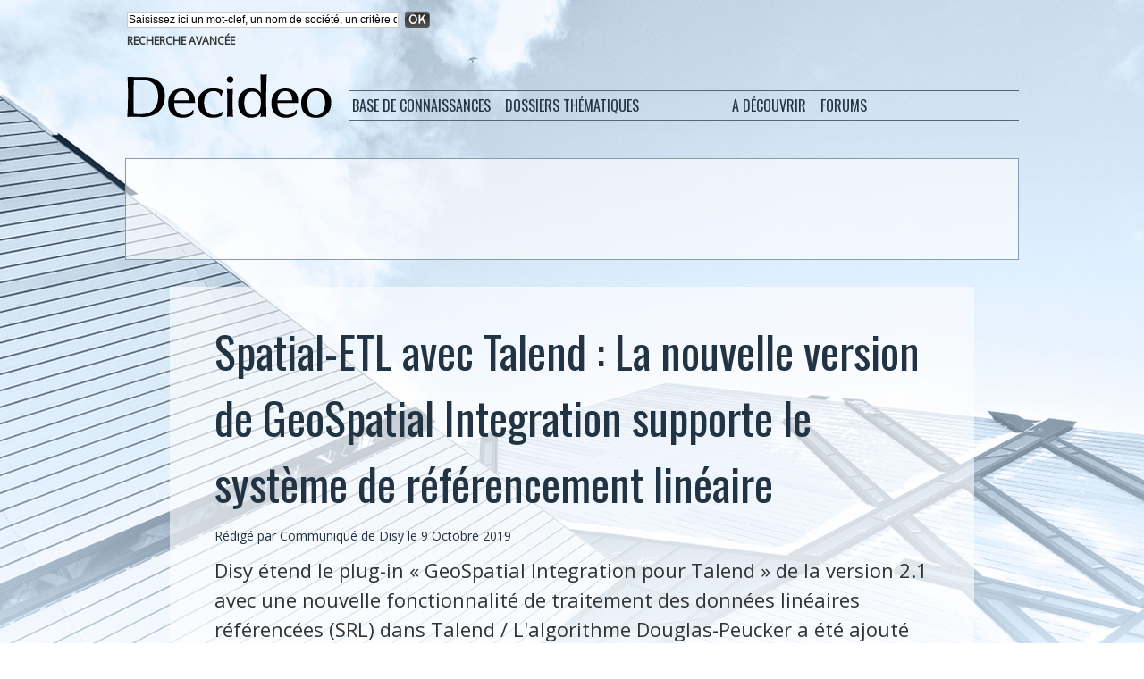

--- FILE ---
content_type: text/html; charset=UTF-8
request_url: https://www.decideo.fr/Spatial-ETL-avec-Talend-La-nouvelle-version-de-GeoSpatial-Integration-supporte-le-systeme-de-referencement-lineaire_a11368.html
body_size: 12536
content:
<!DOCTYPE html PUBLIC "-//W3C//DTD XHTML 1.0 Strict//EN" "http://www.w3.org/TR/xhtml1/DTD/xhtml1-strict.dtd">
<html xmlns="http://www.w3.org/1999/xhtml" xmlns:og="http://ogp.me/ns#"  xml:lang="fr" lang="fr">
<head>
<title>Spatial-ETL avec Talend : La nouvelle version de GeoSpatial Integration supporte le système de référencement linéaire</title>
 
<meta http-equiv="Content-Type" content="text/html; Charset=UTF-8" />
<meta name="author" lang="fr" content="Communiqué de Disy" />
<meta name="keywords" content="disy, talend" />
<meta name="description" content="Disy étend le plug-in « GeoSpatial Integration pour Talend » de la version 2.1 avec une nouvelle fonctionnalité de traitement des données linéaires référencées (SRL) dans Talend / L'algorithm..." />

<meta name="geo.position" content="59.4207564;24.8032465" />
<meta property="og:url" content="https://www.decideo.fr/Spatial-ETL-avec-Talend-La-nouvelle-version-de-GeoSpatial-Integration-supporte-le-systeme-de-referencement-lineaire_a11368.html" />
<meta name="image" property="og:image" content="https://www.decideo.fr/photo/art/grande/38117714-33428830.jpg?v=1570623188" />
<meta property="og:type" content="article" />
<meta property="og:title" content="Spatial-ETL avec Talend : La nouvelle version de GeoSpatial Integration supporte le système de référencement linéaire" />
<meta property="og:description" content="Disy étend le plug-in « GeoSpatial Integration pour Talend » de la version 2.1 avec une nouvelle fonctionnalité de traitement des données linéaires référencées (SRL) dans Talend / L'algorithme Douglas-Peucker a été ajouté au plug-in / Support for Talend 7.2 implémenté. Disy Informationssystem..." />
<meta property="og:site_name" content="Actualités : analyse de données, Business Intelligence, Data Science, Big Data" />
<meta property="twitter:card" content="summary_large_image" />
<meta property="twitter:image" content="https://www.decideo.fr/photo/art/grande/38117714-33428830.jpg?v=1570623188" />
<meta property="twitter:title" content="Spatial-ETL avec Talend : La nouvelle version de GeoSpatia..." />
<meta property="twitter:description" content="Disy étend le plug-in « GeoSpatial Integration pour Talend » de la version 2.1 avec une nouvelle fonctionnalité de traitement des données linéaires référencées (SRL) dans Talend / L'algorithm..." />
<link rel="stylesheet" href="/var/style/style_4.css?v=1726859516" type="text/css" />
<link rel="stylesheet" media="only screen and (max-width : 800px)" href="/var/style/style_1104.css?v=1531399713" type="text/css" />
<link rel="stylesheet" href="/assets/css/gbfonts.min.css?v=1724246908" type="text/css">
<meta id="viewport" name="viewport" content="width=device-width, initial-scale=1.0, maximum-scale=1.0" />
<link id="css-responsive" rel="stylesheet" href="/_public/css/responsive.min.css?v=1731587507" type="text/css" />
<link rel="stylesheet" media="only screen and (max-width : 800px)" href="/var/style/style_1104_responsive.css?v=1531399713" type="text/css" />
<link rel="stylesheet" href="/var/style/style.2713011.css?v=1551441617" type="text/css" />
<link rel="stylesheet" href="/var/style/style.2762775.css?v=1474813538" type="text/css" />
<link rel="stylesheet" href="/var/style/style.2713024.css?v=1474814071" type="text/css" />
<link rel="stylesheet" href="/var/style/style.2713009.css?v=1435664691" type="text/css" />
<link href="https://fonts.googleapis.com/css?family=Open+Sans|Oswald&display=swap" rel="stylesheet" type="text/css" />
<link rel="canonical" href="https://www.decideo.fr/Spatial-ETL-avec-Talend-La-nouvelle-version-de-GeoSpatial-Integration-supporte-le-systeme-de-referencement-lineaire_a11368.html" />
<link rel="amphtml" href="https://www.decideo.fr/Spatial-ETL-avec-Talend-La-nouvelle-version-de-GeoSpatial-Integration-supporte-le-systeme-de-referencement-lineaire_a11368.amp.html" />
<link rel="alternate" type="application/rss+xml" title="RSS" href="/xml/syndication.rss" />
<link rel="alternate" type="application/atom+xml" title="ATOM" href="/xml/atom.xml" />
<link rel="icon" href="/favicon.ico?v=1559076248" type="image/x-icon" />
<link rel="shortcut icon" href="/favicon.ico?v=1559076248" type="image/x-icon" />
 
<!-- Google file -->
<meta name="google-site-verification" content="SsRjVrbFEhT_lnkRmbNDg2-ccE1WjWuPc0oPpTmAeW4" />
 
<!-- Yahoo tags -->
<META name="y_key" content="6527a4cc290ae976" >
 
<!-- Msn tags -->
<meta name="msvalidate.01" content="4B25C2877BCD0A679BE12FA82C39C085" />
<script src="/_public/js/jquery-1.8.3.min.js?v=1731587507" type="text/javascript"></script>
<script src="/_public/js/form.js?v=1731587507" type="text/javascript"></script>
<script src="/_public/js/jquery.tools-1.2.7.min.js?v=1731587507" type="text/javascript"></script>
<script src="/_public/js/compress_jquery.ibox.js?v=1731587507" type="text/javascript"></script>
<script src="/_public/js/compress_fonctions.js?v=1731587507" type="text/javascript"></script>
<script type="text/javascript" src="//platform.linkedin.com/in.js">lang:fr_FR</script>
<script type="text/javascript">
/*<![CDATA[*//*---->*/
selected_page = ['article', ''];
selected_page = ['article', '38117714'];
var deploye14840679 = true;

function sfHover_14840679(id) {
	var func = 'hover';
	if ($('#css-responsive').length && parseInt($(window).width()) <= 800) { 
		func = 'click';
	}

	$('#' + id + ' li' + (func == 'click' ? ' > a' : '')).on(func, 
		function(e) { 
			var obj  = (func == 'click' ? $(this).parent('li') :  $(this));
			if (func == 'click') {
				$('#' + id + ' > li').each(function(index) { 
					if ($(this).attr('id') != obj.attr('id') && !$(this).find(obj).length) {
						$(this).find(' > ul:visible').each(function() { $(this).hide(); });
					}
				});
			}
			if(func == 'click' || e.type == 'mouseenter') { 
				if (obj.find('ul:first:hidden').length)	{
					sfHoverShow_14840679(obj); 
				} else if (func == 'click') {
					sfHoverHide_14840679(obj);
				}
				if (func == 'click' && obj.find('ul').length)	return false; 
			}
			else if (e.type == 'mouseleave') { sfHoverHide_14840679(obj); }
		}
	);
}
function sfHoverShow_14840679(obj) {
	obj.addClass('sfhover').css('z-index', 1000); obj.find('ul:first:hidden').each(function() { if ($(this).hasClass('lvl0')) $(this).show(); else $(this).show(); });
}
function sfHoverHide_14840679(obj) {
	obj.find('ul:visible').each(function() { if ($(this).hasClass('lvl0')) $(this).hide(); else $(this).hide();});
}

 var GBRedirectionMode = 'IF_FOUND';
/*--*//*]]>*/

</script>
 
<!-- Perso tags -->
<meta name="apple-itunes-app" content="app-id=493933640">

<script type="text/javascript">var GBMobileURL = 'https://m.decideo.fr';</script>
<script type="text/javascript" src="https://m.decideo.fr/assets/js/detectmobilebrowser.js"></script>

<script type='text/javascript'>
var googletag = googletag || {};
googletag.cmd = googletag.cmd || [];
(function() {
var gads = document.createElement('script');
gads.async = true;
gads.type = 'text/javascript';
var useSSL = 'https:' == document.location.protocol;
gads.src = (useSSL ? 'https:' : 'http:') + 
'//www.googletagservices.com/tag/js/gpt.js';
var node = document.getElementsByTagName('script')[0];
node.parentNode.insertBefore(gads, node);
})();
</script>

<script type='text/javascript'>
googletag.cmd.push(function() {
googletag.defineSlot('/19151462/Decideo_Blogs_Leaderboard', [468, 60], 'div-gpt-ad-1324496596352-0').addService(googletag.pubads());
googletag.defineSlot('/19151462/Decideo_leaderboard', [728, 90], 'div-gpt-ad-1324496596352-1').addService(googletag.pubads());
googletag.defineSlot('/19151462/Decideo_news_R1', [300, 250], 'div-gpt-ad-1324496596352-2').addService(googletag.pubads());
googletag.defineSlot('/19151462/Decideo_news_Sky1', [160, 600], 'div-gpt-ad-1324496596352-3').addService(googletag.pubads());
googletag.defineSlot('/19151462/Decideo_rectangle', [300, 250], 'div-gpt-ad-1324496596352-4').addService(googletag.pubads());
googletag.pubads().enableSingleRequest();
googletag.enableServices();
});
</script>

<meta property="fb:pages" content="233291353486441" />

<link rel="alternate" href="http://www.decideo.fr" hreflang="fr-fr" />
<link rel="alternate" href="http://www.decideo.fr" hreflang="fr-cg" />
<link rel="alternate" href="http://www.decideo.fr" hreflang="fr-cd" />
<link rel="alternate" href="http://www.decideo.fr" hreflang="fr-ca" />
<link rel="alternate" href="http://www.decideo.fr" hreflang="fr-mg" />
<link rel="alternate" href="http://www.decideo.fr" hreflang="fr-cm" />
<link rel="alternate" href="http://www.decideo.fr" hreflang="fr-ci" />
<link rel="alternate" href="http://www.decideo.fr" hreflang="fr-bf" />
<link rel="alternate" href="http://www.decideo.fr" hreflang="fr-ne" />
<link rel="alternate" href="http://www.decideo.fr" hreflang="fr-sn" />
<link rel="alternate" href="http://www.decideo.fr" hreflang="fr-ml" />
<link rel="alternate" href="http://www.decideo.fr" hreflang="fr-rw" />
<link rel="alternate" href="http://www.decideo.fr" hreflang="fr-be" />
<link rel="alternate" href="http://www.decideo.fr" hreflang="fr-ht" />
<link rel="alternate" href="http://www.decideo.fr" hreflang="fr-td" />
<link rel="alternate" href="http://www.decideo.fr" hreflang="fr-gn" />
<link rel="alternate" href="http://www.decideo.fr" hreflang="fr-bi" />
<link rel="alternate" href="http://www.decideo.fr" hreflang="fr-bj" />
<link rel="alternate" href="http://www.decideo.fr" hreflang="fr-ch" />
<link rel="alternate" href="http://www.decideo.fr" hreflang="fr-tg" />
<link rel="alternate" href="http://www.decideo.fr" hreflang="fr-cf" />
<link rel="alternate" href="http://www.decideo.fr" hreflang="fr-ga" />
<link rel="alternate" href="http://www.decideo.fr" hreflang="fr-mu" />
<link rel="alternate" href="http://www.decideo.fr" hreflang="fr-km" />
<link rel="alternate" href="http://www.decideo.fr" hreflang="fr-gq" />
<link rel="alternate" href="http://www.decideo.fr" hreflang="fr-dj" />
<link rel="alternate" href="http://www.decideo.fr" hreflang="fr-lu" />
<link rel="alternate" href="http://www.decideo.fr" hreflang="fr-vu" />
<link rel="alternate" href="http://www.decideo.fr" hreflang="fr-sc" />
<link rel="alternate" href="http://www.decideo.fr" hreflang="fr-mc" />
<link rel="alternate" href="http://www.decideo.fr" hreflang="fr-pf" />
<link rel="alternate" href="http://www.decideo.fr" hreflang="fr-gf" />
<link rel="alternate" href="http://www.decideo.fr" hreflang="fr-nc" />
<link rel="alternate" href="http://www.decideo.fr" hreflang="fr-je" />
<link rel="alternate" href="http://www.decideo.fr" hreflang="fr-gg" />
<link rel="alternate" href="http://www.decideo.fr" hreflang="fr-mf" />
<link rel="alternate" href="http://www.decideo.fr" hreflang="fr-wf" />
<link rel="alternate" href="http://www.decideo.fr" hreflang="fr-bl" />
<link rel="alternate" href="http://www.decideo.fr" hreflang="fr-pm" />
<link rel="alternate" href="http://www.decideo.fr" hreflang="fr-aq" />
<link rel="alternate" href="http://www.decideo.fr" hreflang="fr-gp" />
<link rel="alternate" href="http://www.decideo.fr" hreflang="fr-mq" />
<link rel="alternate" href="http://www.decideo.fr" hreflang="fr-re" />
<link rel="alternate" href="http://www.decideo.fr" hreflang="fr-yt" />
<link rel="alternate" href="http://www.decideo.fr" hreflang="fr-pf" />

<style type="text/css">
.mod_2713011 img, .mod_2713011 embed, .mod_2713011 table {
	 max-width: 796px;
}

.mod_2713011 .mod_2713011_pub {
	 min-width: 798px;
}

.mod_2713011 .mod_2713011_pub .cel1 {
	 padding: 0;
}

.mod_2713011 .photo.left .mod_2713011_pub, .mod_2713011 .photo.right .mod_2713011_pub {
	 min-width: 399px; margin: 15px 10px;
}

.mod_2713011 .photo.left .mod_2713011_pub {
	 margin-left: 0;
}

.mod_2713011 .photo.right .mod_2713011_pub {
	 margin-right: 0;
}

.mod_2713011 .para_33428830 .photo {
	 position: relative;
}

</style>

<!-- Google Analytics -->
<script type="text/javascript">

  var _gaq = _gaq || [];
  _gaq.push(['_setAccount', 'UA-10546409-5']);
  _gaq.push(['_setDomainName', 'decideo.fr']);
  _gaq.push(['_trackPageview']);

  (function() {
    var ga = document.createElement('script'); ga.type = 'text/javascript'; ga.async = true;
    ga.src = ('https:' == document.location.protocol ? 'https://ssl' : 'http://www') + '.google-analytics.com/ga.js';
    var s = document.getElementsByTagName('script')[0]; s.parentNode.insertBefore(ga, s);
  })();

</script>
 
</head>

<body class="mep4 home">
<div class="stickyzone">

<div class="z_col130_td_inner">
<div id="z_col130" class="full">
<div class="z_col130_inner">
</div>
</div>
</div>
</div>
<div id="z_col_130_responsive" class="responsive-menu">


<!-- MOBI_swipe 23566158 -->
<div id="mod_23566158" class="mod_23566158 wm-module fullbackground  module-MOBI_swipe">
	 <div class="entete"><div class="fullmod">
		 <span>Actualités : analyse de données, Business Intelligence, Data Science, Big Data</span>
	 </div></div>
	<div class="cel1">
		 <ul>
			 <li class="liens" data-link="home,"><a href="https://www.decideo.fr/" >			 <span>
			 Accueil
			 </span>
</a></li>
			 <li class="liens" data-link="rubrique,360470"><a href="/Fiches-pratiques_r34.html" >			 <span>
			 Fiches pratiques
			 </span>
</a></li>
			 <li class="liens" data-link="rubrique,337946"><a href="/Dossiers-de-synthese_r33.html" >			 <span>
			 Dossiers de synthèse
			 </span>
</a></li>
			 <li class="liens" data-link="rubrique,253853"><a href="/Data-Visualization_r32.html" >			 <span>
			 Data Visualization
			 </span>
</a></li>
			 <li class="liens" data-link="rubrique,222962"><a href="/Web-analytique_r31.html" >			 <span>
			 Web analytique
			 </span>
</a></li>
			 <li class="liens" data-link="rubrique,90731"><a href="/En-bref_r29.html" >			 <span>
			 En bref
			 </span>
</a></li>
		 </ul>
	</div>
</div>
</div>
<div id="main-responsive">

<div id="main">
<table id="main_table_inner" cellspacing="0">
<tr>
<td class="z_col0_td_inner z_td_colonne" colspan="1">
<div id="z_col0">
	 <div class="z_col0_inner">
<div id="z_col0_responsive" class="module-responsive">

<!-- MOBI_titre 23566157 -->
<div id="mod_23566157" class="mod_23566157 module-MOBI_titre">
<div class="tablet-bg">
<div onclick="swipe()" class="swipe gbicongeneric icon-gbicongeneric-button-swipe-list"></div>
	 <div class="titre"><a href="https://www.decideo.fr">Decideo.fr</a></div>
</div>
</div>
</div>
		 <div class="inner">
<!-- ********************************************** ZONE TITRE ********************************************** -->
<table cellpadding="0" cellspacing="0" id="mod_14864963" class="mod_14864963 wm-module module-responsive  module-combo nb-modules-1" style="position:relative">
<tr>
<td class="celcombo1">
<!-- recherche 21467586 -->
<div id="ecart_before_21467586" class="ecart_col0 " style="display:none"><hr /></div>
<div id="mod_21467586" class="mod_21467586 wm-module fullbackground  recherche type-1">
	 <form id="form_21467586" action="/search/" method="get" enctype="application/x-www-form-urlencoded" >
		 <div class="cel1">
			 			 <span><span class="cel">
<input type="text" style="width:300px" id="keyword_safe_21467586" name="keyword_safe_21467586" value="Saisissez ici un mot-clef, un nom de société, un critère de recherche" class="button" onfocus="this.style.display='none'; document.getElementById('keyword_21467586').style.display='inline'; document.getElementById('keyword_21467586').focus()" /><input type="text" style="display:none;width:300px" id="keyword_21467586" name="keyword" value="" class="button" onblur="if (this.value == '') {this.style.display='none'; document.getElementById('keyword_safe_21467586').style.display='inline';}"  />			 </span><span class="cel">
<input type="image" src="/_images/icones/ok_6.png?v=1731587505" alt="OK" title="OK" />
			 </span></span>
			 <div class="avance" style="margin-top:5px">
				 <a href="/search/?avance=1">Recherche avancée</a>
			 </div>
		 </div>
	 </form>
</div>
</td>
<td class="celcombo2 empty">
<!-- html 14865029 -->
<div id="ecart_before_14865029" class="ecart_col0 module-responsive" style="display:none"><hr /></div>
	 
</td>
</tr>
</table>
<div id="ecart_after_14864963" class="ecart_col0" style="display:none"><hr /></div>

<!-- espace 2714990 -->
<div id="ecart_before_2714990" class="ecart_col0 " style="display:none"><hr /></div>
<div id="mod_2714990" class="mod_2714990 wm-module fullbackground "><hr /></div>
<div id="ecart_after_2714990" class="ecart_col0" style="display:none"><hr /></div>
<div id="ecart_before_2713049" class="ecart_col0 " style="display:none"><hr /></div>
<table cellpadding="0" cellspacing="0" id="mod_2713049" class="mod_2713049 wm-module module-responsive  module-combo nb-modules-2" style="position:relative">
<tr>
<td class="celcombo1">
<!-- titre 2713053 -->
<div id="ecart_before_2713053" class="ecart_col0 " style="display:none"><hr /></div>
<div id="mod_2713053" class="mod_2713053 wm-module fullbackground "><div class="fullmod">
	 <div class="titre_image"><a href="https://www.decideo.fr/"><img src="/photo/titre_2713053.png?v=1474727413" alt="Decideo" title="Decideo" class="image"/></a></div>
</div></div>
</td>
<td class="celcombo2">
<!-- menu_deployable 14840679 -->
<div id="ecart_before_14840679" class="ecart_col0 " style="display:none"><hr /></div>
<div id="mod_14840679" class="mod_14840679 module-menu_deployable wm-module fullbackground  colonne-b type-2 background-cell- " >
	 <div class="main_menu">
		 <ul id="menuliste_14840679">
			 <li data-link="rien," class=" titre first element void" id="menuliste_14840679_1"><a href="#" >Base de connaissances</a>
			 	 <ul class="lvl0 ">
					 <li data-link="rubrique,9724" class=" stitre" ><a href="/Communiques_r4.html" ><span class="fake-margin" style="display:none">&nbsp;</span>Communiqués</a></li>
					 <li data-link="rubrique,10908" class=" stitre" ><a href="/Etudes-de-cas_r12.html" ><span class="fake-margin" style="display:none">&nbsp;</span>Etudes de cas</a></li>
					 <li data-link="rubrique,9721" class=" stitre" ><a href="/Opinion_r1.html" ><span class="fake-margin" style="display:none">&nbsp;</span>Opinion</a></li>
					 <li data-link="rubrique,9722" class=" stitre" ><a href="/Actualites-Analyses_r2.html" ><span class="fake-margin" style="display:none">&nbsp;</span>Actualités, Analyses</a></li>
					 <li data-link="rubrique,9723" class=" stitre slast" ><a href="/Evenements_r3.html" ><span class="fake-margin" style="display:none">&nbsp;</span>Evènements</a></li>
				 </ul>
			 </li>
			 <li data-link="rien," class=" titre element void" id="menuliste_14840679_2"><a href="#" ></a></li>
			 <li data-link="rien," class=" titre element void" id="menuliste_14840679_3"><a href="#" >Dossiers thématiques</a>
			 	 <ul class="lvl0 ">
					 <li data-link="rubrique,9728" class=" stitre" ><a href="/Administration-Gouvernance_r8.html" ><span class="fake-margin" style="display:none">&nbsp;</span>Administration</a></li>
					 <li data-link="rubrique,9725" class=" stitre" ><a href="/ETL-Qualite-MDM_r5.html" ><span class="fake-margin" style="display:none">&nbsp;</span>ETL</a></li>
					 <li data-link="rubrique,9726" class=" stitre" ><a href="/Stockage-de-donnees_r6.html" ><span class="fake-margin" style="display:none">&nbsp;</span>Stockage</a></li>
					 <li data-link="rubrique,9727" class=" stitre" ><a href="/Business-Intelligence_r7.html" ><span class="fake-margin" style="display:none">&nbsp;</span>Business Intelligence</a></li>
					 <li data-link="rubrique,9729" class=" stitre" ><a href="/Predictions-IA-Data-Science_r9.html" ><span class="fake-margin" style="display:none">&nbsp;</span>Data Mining</a></li>
					 <li data-link="rubrique,11092" class=" stitre" ><a href="/Applications-analytiques_r16.html" ><span class="fake-margin" style="display:none">&nbsp;</span>Applications Analytiques</a></li>
					 <li data-link="rubrique,13033" class=" stitre" ><a href="/Services_r18.html" ><span class="fake-margin" style="display:none">&nbsp;</span>Services</a></li>
					 <li data-link="rubrique,253853" class=" stitre" ><a href="/Data-Visualization_r32.html" ><span class="fake-margin" style="display:none">&nbsp;</span>Data Visualization</a></li>
					 <li data-link="rubrique,222962" class=" stitre slast" ><a href="/Web-analytique_r31.html" ><span class="fake-margin" style="display:none">&nbsp;</span>Web Analytique</a></li>
				 </ul>
			 </li>
			 <li data-link="rien," class=" titre element void" id="menuliste_14840679_4"><a href="#" ></a></li>
			 <li data-link="rien," class=" titre element void" id="menuliste_14840679_5"><a href="#" > </a></li>
			 <li data-link="rien," class=" titre element void" id="menuliste_14840679_6"><a href="#" >A découvrir</a>
			 	 <ul class="lvl0 ">
					 <li data-link="agenda,all" class=" stitre" ><a href="/agenda/" ><span class="fake-margin" style="display:none">&nbsp;</span>Agenda</a></li>
					 <li data-link="glossaire," class=" stitre slast" ><a href="/glossary/" ><span class="fake-margin" style="display:none">&nbsp;</span>Glossaire / Lexique</a></li>
				 </ul>
			 </li>
			 <li data-link="rien," class=" titre element void" id="menuliste_14840679_7"><a href="#" ></a></li>
			 <li data-link="rien," class=" titre last element void" id="menuliste_14840679_8"><a href="#" >Forums</a>
			 	 <ul class="lvl0 ">
					 <li data-link="forum,all" class=" stitre" ><a href="/forum/" ><span class="fake-margin" style="display:none">&nbsp;</span>Forums et débats</a></li>
					 <li data-link="forum,6480" class=" stitre slast" ><a href="/forum/Offres-d-emploi-specialisees-dans-le-decisionnel_s6480.html" ><span class="fake-margin" style="display:none">&nbsp;</span>Offres d'emploi</a></li>
				 </ul>
			 </li>
		 </ul>
	 <div class="break" style="_height:auto;"></div>
	 </div>
	 <div class="clear"></div>
	 <script type="text/javascript">sfHover_14840679('menuliste_14840679')</script>
</div>
</td>
</tr>
</table>
<div id="ecart_after_2713049" class="ecart_col0" style="display:none"><hr /></div>

<!-- espace 2713052 -->
<div id="ecart_before_2713052" class="ecart_col0 " style="display:none"><hr /></div>
<div id="mod_2713052" class="mod_2713052 wm-module fullbackground "><hr /></div>
<div id="ecart_after_2713052" class="ecart_col0" style="display:none"><hr /></div>
<div id="ecart_before_2763866" class="ecart_col0 " style="display:none"><hr /></div>
<table cellpadding="0" cellspacing="0" id="mod_2763866" class="mod_2763866 wm-module module-responsive  module-combo nb-modules-1" style="position:relative">
<tr>
<td class="celcombo1">
<!-- html 2763867 -->
<div id="ecart_before_2763867" class="ecart_col0 module-responsive" style="display:none"><hr /></div>
	 <div align="center">

<!-- Code Google DFP si annonceur Decideo direct -->
<!-- Decideo_leaderboard
<div id='div-gpt-ad-1324496596352-1' style='width:728px; height:90px;'>
<script type='text/javascript'>
googletag.cmd.push(function() { googletag.display('div-gpt-ad-1324496596352-1'); });
</script>
-->

<!-- Code Google Adsense si pas d'annonceur direct -->
<!-- FR Decideo Web Leaderboard 728x90 -->
<script async src="//pagead2.googlesyndication.com/pagead/js/adsbygoogle.js"></script>
<ins class="adsbygoogle"
     style="display:inline-block;width:728px;height:90px"
     data-ad-client="ca-pub-2590274781420898"
     data-ad-slot="7778428166"></ins>
<script>
(adsbygoogle = window.adsbygoogle || []).push({});
</script>

</div>

</td>
<td class="celcombo2 empty">&nbsp;</td>
</tr>
</table>
<div class="break"></div>
<!-- ********************************************** FIN ZONE TITRE ****************************************** -->
		 </div>
	 </div>
</div>
</td>
</tr>

<tr class="tr_median">
<td class="z_col1_td_inner z_td_colonne main-colonne">
<!-- ********************************************** COLONNE 1 ********************************************** -->
<div id="z_col1" class="z_colonne">
	 <div class="z_col1_inner z_col_median">
		 <div class="inner">
<div id="mod_2713011" class="mod_2713011 wm-module fullbackground  page2_article article-11368">
	 <div class="cel1">
		 <br class="texte clear" />
		 <br class="texte clear" />
		 <div class="titre">
			 <h1 class="access">
				 Spatial-ETL avec Talend : La nouvelle version de GeoSpatial Integration supporte le système de référencement linéaire
			 </h1>
		 </div>
		 <br class="texte clear" />
		 <div class="auteur">
			 <div class="access">Rédigé par Communiqué de Disy le 9 Octobre 2019</div>
		 </div>
		 <br class="texte clear" />
		 <div class="chapeau" style="">
			 <h3 class="access">
				 Disy étend le plug-in « GeoSpatial Integration pour Talend » de la version 2.1 avec une nouvelle fonctionnalité de traitement des données linéaires référencées (SRL) dans Talend / L'algorithme Douglas-Peucker a été ajouté au plug-in / Support for Talend 7.2 implémenté.
			 </h3>
		 </div>
		 <br class="texte clear" />
	 <div class="entry-content instapaper_body">
		 <br id="sep_para_1" class="sep_para access"/>
		 <div id="para_1" class="para_33428830 resize" style="">
			 <div class="photo shadow top" style="margin-bottom: 10px">
				 <img class="responsive"  style="display:none" src="https://www.decideo.fr/photo/art/grande/38117714-33428830.jpg?v=1570623188" alt="Spatial-ETL avec Talend : La nouvelle version de GeoSpatial Integration supporte le système de référencement linéaire" title="Spatial-ETL avec Talend : La nouvelle version de GeoSpatial Integration supporte le système de référencement linéaire" />
<img class="not-responsive"  src="https://www.decideo.fr/photo/art/default/38117714-33428830.jpg?v=1570623194" alt="Spatial-ETL avec Talend : La nouvelle version de GeoSpatial Integration supporte le système de référencement linéaire" title="Spatial-ETL avec Talend : La nouvelle version de GeoSpatial Integration supporte le système de référencement linéaire" width="796" />
			 </div>
			 <div class="texte">
				 <div class="access firstletter">
					 Disy Informationssysteme GmbH a enrichi le plug-in « GeoSpatial Integration pour Talend » avec de nouvelles fonctionnalités et l'a adapté à la dernière version 7.2 de Talend. Les entreprises et les autorités publiques utilisant le système de référencement linéaire pour les calculs et les affichages cartographiques peuvent désormais utiliser la plate-forme Talend, y compris l'extension Spatial pour des calculs dans le processus d'intégration de données. Cela vaut en particulier pour les secteurs des transports, de la circulation/logistique, de la construction routière et de l'industrie pétrolière. Un autre algorithme Simplify intégré est disponible comme option de calcul supplémentaire.					 <br />
					 					 <br />
					 « La nouvelle version 2.1 de notre extension ETL Spatial pour Talend ouvre de tout nouveaux champs d'application pour la plate-forme de gestion de données de Talend », déclare Dr. Wassilios Kazakos, Directeur Marketing, Business Development, évaluant les nouvelles fonctionnalités du logiciel. « Le support du système de référencement linéaire profite aux entreprises et aux autorités publiques dans les domaines des infrastructures, du trafic, des transports et de la construction routière, par exemple, où le SRL est largement utilisé.					 <br />
					 					 <br />
					 Le référencement linéaire est supporté					 <br />
					 GeoSpatial Integration pour Talend contient des fonctionnalités de référencement linéaire (SRL) à partir de la version 2.1. Avec cette méthode, les objets ou les événements dans l'espace ne sont plus seulement déterminés de manière absolue, par exemple en spécifiant une coordonnée. On s'intéresse plutôt à la position relative le long d'une ligne comme mesure à partir d'un point fixe, par exemple à partir d'un repère kilométrique le long d'une route. La méthode est utilisée en particulier pour la gestion des données dans la construction routière, les chemins de fer, les oléoducs et gazoducs, les lignes de courant et de téléinformatique, ou aussi dans le contexte de rivières.					 <br />
					 					 <br />
					 Le plug-in Spatial ETL peut maintenant lire et écrire les coordonnées utilisées dans la méthode SRL au format GeoJSON et issues de bases de données Oracle. De plus, le plug-in a été enrichi d'options de calcul correspondantes. Ainsi, les distances d'une coordonnée de point (par ex. un arrêt de bus) jusqu'au point de départ (par ex. une ligne de bus) peuvent maintenant être calculées ainsi que la distance des arrêts de bus à partir du milieu de la rue/ligne de bus ou on peut déterminer s'ils sont à gauche ou à droite de la rue dans le sens du déplacement. Si des tronçons de route définis, comme par exemple des zones d’interdiction de stationnement avant et après des arrêts de bus, sont enregistrés en coordonnées, les distances devant et derrière les arrêts de bus peuvent être calculées en utilisant les coordonnées de début et de fin et ensuite être sorties sous forme de fichier.					 <br />
					 					 <br />
					 Pour les autorités publiques et les entreprises des secteurs du transport, du trafic/logistique, de la construction routière ou encore de l'industrie pétrolière, des possibilités totalement nouvelles de gestion des données s'ouvrent tout en conservant le référencement habituel : Les pipelines de données de toute source peuvent être créés, gérés, transformés, partagés et traités sur la plate-forme de données unifiée Talend, qui intègre tous les types de données de manière complète et fiable tout en assurant des performances optimales. Le plug-in développé par Disy s'intègre de manière transparente dans la palette d’outils Talend et l'enrichit de fonctionnalités géographiques.					 <br />
					 					 <br />
					 Support de l'algorithme Douglas-Peucker pour simplifier les géométries (Simplify)					 <br />
					 GeoSpatial Integration for Talend a été amélioré par un autre algorithme Simplify, l'algorithme Douglas-Peucker.					 <br />
					 L’algorithme Douglas-Peucker (également appelé : algorithme Ramer-Douglas-Peucker) permet d'éclaircir les points d'appui et de simplifier les courbes ou les lignes en omettant des points individuels dans le tracé défini. La forme du tracé est conservée. Les algorithmes Simplify contribuent généralement à réduire les points de données à calculer et conduisent ainsi à une optimisation du volume de données. Le temps de calcul est raccourci en conséquence. Les deux facteurs volume et temps sont un élément de coût important d'un point de vue économique, en particulier dans le cas de calculs régulièrement nécessaires causés par des mises à jour de données.					 <br />
					 					 <br />
					 Déjà en 2018, l'algorithme Simplify selon Visvalingam-Whyatt était inclus dans le plug-in ETL Spatial. Cette fonction simplifie également les géométries linéaires et polygonales. Grâce à l'inclusion du deuxième algorithme de simplification dans GeoSpatial Integration pour Talend, les utilisateurs ont la possibilité de choisir leur méthode Simplify préférée.					 <br />
					 					 <br />
					 Téléchargement gratuit de GeoSpatial Integration pour Talend					 <br />
					 GeoSpatial Integration pour Talend peut être téléchargé gratuitement pour Talend Open Studio depuis le site web de Disy à l'adresse www.disy.net/geospatial. Pour les clients Talend qui ont besoin d'un support professionnel ou qui souhaitent utiliser le plug-in pour Talend Studio ou l'une des plates-formes Talend, une version commerciale est disponible en abonnement ou sous forme de kit avec l'une des plates-formes Talend.					 <br />
					 
				 </div>
			 </div>
<div class="hide_module_inside" style="clear:both;margin:10px 0">

<!-- article_connexe 2762775 -->
<div id="ecart_before_2762775" class="ecart_col1 responsive" style="display:none"><hr /></div>
<div id="mod_2762775" class="mod_2762775 wm-module fullbackground  module-article_connexe">
	 <div class="entete"><div class="fullmod">
		 <span>Autres articles</span>
	 </div></div>
	 <ul>
		 <li class="cel1 first">
			 <h3 class="titre">
				 <a href="/Qlik-lance-Qlik Talend Cloud-et-fournit-aux-entreprises-un-socle-fiable-pour-l-IA_a13823.html">Qlik lance Qlik Talend Cloud et fournit aux entreprises un socle fiable pour l’IA</a>
			 </h3>
		 </li>
		 <li class="cel1">
			 <h3 class="titre">
				 <a href="/Palladium-Hotel-Group-tire-profit-de-ses-donnees-grace-a-Talend-afin-de-proposer-une-experience-client-amelioree_a13380.html">Palladium Hotel Group tire profit de ses données grâce à Talend afin de proposer une expérience client améliorée</a>
			 </h3>
		 </li>
		 <li class="cel1">
			 <h3 class="titre">
				 <a href="/Qlik-acquiert-Talend-et-associe-ses-capacites-inegalees-d-integration-de-donnees-a-celles-de-Talend-en-matiere-de_a13040.html">Qlik acquiert Talend et associe ses capacités inégalées d’intégration de données à celles de Talend en matière de transformation, de qualité et de gouvernance des données</a>
			 </h3>
		 </li>
		 <li class="cel1">
			 <h3 class="titre">
				 <a href="/Talend-annonce-une-mise-a-jour-majeure-de-sa-plateforme-Data-Fabric_a12924.html">Talend annonce une mise à jour majeure de sa plateforme Data Fabric</a>
			 </h3>
		 </li>
		 <li class="cel1 last">
			 <h3 class="titre">
				 <a href="/Qlik-souhaite-racheter-Talend_a12851.html">Qlik souhaite racheter Talend</a>
			 </h3>
		 </li>
	 </ul>
</div>
</div>
			 <div class="clear"></div>
		 </div>
	 </div>
		 <br class="texte clear" />
<iframe class="sharing" src="//www.facebook.com/plugins/like.php?href=https%3A%2F%2Fwww.decideo.fr%2FSpatial-ETL-avec-Talend-La-nouvelle-version-de-GeoSpatial-Integration-supporte-le-systeme-de-referencement-lineaire_a11368.html&amp;layout=button_count&amp;show_faces=false&amp;width=100&amp;action=like&amp;colorscheme=light" scrolling="no" frameborder="0" allowTransparency="true" style="float:left; border:none; overflow:hidden; width:105px; height:20px;"></iframe>
<iframe class="sharing" allowtransparency="true" frameborder="0" scrolling="no" src="//platform.twitter.com/widgets/tweet_button.html?url=http%3A%2F%2Fxfru.it%2FBgoC6M&amp;counturl=https%3A%2F%2Fwww.decideo.fr%2FSpatial-ETL-avec-Talend-La-nouvelle-version-de-GeoSpatial-Integration-supporte-le-systeme-de-referencement-lineaire_a11368.html&amp;text=Spatial-ETL%20avec%20%40Talend%20%3A%20La%20nouvelle%20version%20de%20GeoSpatial%20Integration%20supporte%20le%20syst%C3%A8me%20de%20r%C3%A9f%C3%A9rencement%20lin%C3%A9aire%20%40disynet&amp;count=horizontal" style="float:left;width:115px; height:20px;"></iframe>
<div class="sharing" style="float: left; width:115px; height:20px;">
<script type="IN/Share" data-url="https://www.decideo.fr/Spatial-ETL-avec-Talend-La-nouvelle-version-de-GeoSpatial-Integration-supporte-le-systeme-de-referencement-lineaire_a11368.html" data-counter="right"></script>
</div>
<div class="clear"></div>
		 <br class="texte clear" />
		 <br class="texte clear" />
 <div style="display:none" id="hidden_fields"></div>

		 <br />
		 <!-- page2_commentaire -->
		 <a id="comments"></a>
		 <div id="mod_2713024" class="param_commentaire mod_2713024 wm-module fullbackground ">
			 <div class="cel1">
				 <a id="last_comment"></a>
			 <div id="div_form_comment">
				 <a id="infoscom"></a>
				 <div id="infos_fond_div" style="display:none;"></div>
				 <div id="title_new_comment" class="infos">Nouveau commentaire : </div>
				 <form id="form_comment" action="/Spatial-ETL-avec-Talend-La-nouvelle-version-de-GeoSpatial-Integration-supporte-le-systeme-de-referencement-lineaire_a11368.html#last_comment" method="post" accept-charset="UTF-8">
					 <div class="infos encadre">
						 <input type="hidden" name="action" value="article" />
						 <input type="hidden" name="id_article" value="38117714" />
						 <input type="hidden" name="id_article_reel" value="38117714" />
						 <input type="hidden" name="ajout_commentaire" value="oui" />
						 <input type="hidden" name="type_enreg" value="" />
						 <input type="hidden" name="type" value="" />
						 <div class="form">
							 <a href="javascript:void(0)" onclick="showIbox('/index.php?preaction=ajax&amp;action=restriction&amp;iboxaction=login&amp;CUSTOM=id_article_com%3D38117714%7Ctype_com%3D%7C%2FSpatial-ETL-avec-Talend-La-nouvelle-version-de-GeoSpatial-Integration-supporte-le-systeme-de-referencement-lineaire_a11368.html')">
								 <img src="/_images/social/sns_connect_fr.png" alt="" />
							 </a>
						 
						 <a id="twitter_connect" href="javascript:void(0)" onclick="recharge('', 'https://www.decideo.fr/', '', 'preaction=twitter&amp;callback=' + encodeURIComponent('/Spatial-ETL-avec-Talend-La-nouvelle-version-de-GeoSpatial-Integration-supporte-le-systeme-de-referencement-lineaire_a11368.html'))"><img src="/_images/social/twitter_connect.png" alt="Twitter"  /></a>
				 <div id="inputs">
					<div id="div_a_pseudo" style="">
<label style="">Nom * :</label>
<div class="inputrow" style="">
	 <input class="button" onfocus="del_error(this.id)" type="text" id="a_pseudo" name="a_pseudo" value=""  maxlength="250" />
	 <div id="error_a_pseudo" class="error"></div>
</div>
<div class="inforow"> </div>
</div>
<div class="break"></div>
					<div id="div_a_email" style="">
<label style="">Adresse email (non publiée) * :</label>
<div class="inputrow" style="">
	 <input class="button" onfocus="del_error(this.id)" type="text" id="a_email" name="a_email" value=""  maxlength="120" />
	 <div id="error_a_email" class="error"></div>
</div>
<div class="inforow"> </div>
</div>
<div class="break"></div>
					<div id="div_a_url" style="">
<label style="">Site web :</label>
<div class="inputrow" style="">
	 <input class="button" onfocus="del_error(this.id)" type="text" id="a_url" name="a_url" value=""  />
	 <div id="error_a_url" class="error"></div>
</div>
<div class="inforow"> </div>
</div>
<div class="break"></div>
				 </div>
				 <label style="display:block;margin-bottom:3px">Commentaire * :</label>
				 <div class="inputrow" style="padding-top:5px">
					 <textarea id="a_commentaire" class="button" onfocus="del_error('a_commentaire')" name="a_commentaire" rows="8"></textarea>
					 <div id="error_a_commentaire" class="error"></div>
				 </div>
			 <div class="clear"></div>
				 <div id="notify">
					<div class="radiorow">
		 <input type="checkbox" name="a_notify" id="a_notify" value="yes"  /> <label for="a_notify" class="champ" style="display:inline">Me notifier l'arrivée de nouveaux commentaires</label><br/>
		 <div id="error_a_notify" class="error"></div>
</div>
<div class="break"></div>
				 </div>
						 </div>
						 <div class="submit" style="margin:10px 0">
							 <input type="submit" value="Proposer" class="button2" />
						 </div>
					 </div>
				 </form>
			 </div>
			 <div class="message">
				 Vous pouvez commenter ou apporter un complément d’information à tous les articles de ce site. Les commentaires sont libres et ouverts à tous. Néanmoins, nous nous réservons le droit de supprimer, sans explication ni préavis, tout commentaire qui ne serait pas conforme à nos règles internes de fonctionnement, c'est-à-dire tout commentaire diffamatoire ou sans rapport avec le sujet de l’article. Par ailleurs, les commentaires anonymes sont systématiquement supprimés s’ils sont trop négatifs ou trop positifs. Ayez des opinions, partagez les avec les autres, mais assumez les ! Merci d’avance. Merci de noter également que les commentaires ne sont pas automatiquement envoyés aux rédacteurs de chaque article. Si vous souhaitez poser une question au rédacteur d'un article, contactez-le directement, n'utilisez pas les commentaires.
			 </div>
		 </div>
		 </div>
 
		 <div id="entete_liste">
		 <br />
		 <div class="entete_liste">
			 <div class="access" style="padding-top:5px">Dans la même rubrique :</div>
		 </div>
		 <div class="break" style="padding-bottom: 10px"></div>
		 <div class="titre_liste first">
			 <h3 class="access">
			 <a class="access" href="/Governata-obtient-un-financement-initial-de-4-millions-de-dollars-pour-renforcer-la-gouvernance-des-donnees-pilotee-par_a14509.html">Governata obtient un financement initial de 4 millions de dollars pour renforcer la gouvernance des données pilotée par l'IA</a>
			 <span class="access"> - 15/01/2026</span>			 </h3>
		 </div>
		 <div class="titre_liste">
			 <h3 class="access">
			 <a class="access" href="/Wasabi-leve-70-millions-de-dollars-pour-accelerer-la-nouvelle-generation-des-infrastructures-de-donnees_a14507.html">Wasabi lève 70 millions de dollars pour accélérer la nouvelle génération des infrastructures de données</a>
			 <span class="access"> - 13/01/2026</span>			 </h3>
		 </div>
		 <div class="titre_liste">
			 <h3 class="access">
			 <a class="access" href="/Arthur-Souletie-nomme-DG-de-Veltys-groupe-Kea_a14506.html">Arthur Souletie nommé DG de Veltys (groupe Kéa)</a>
			 <span class="access"> - 13/01/2026</span>			 </h3>
		 </div>
		 <div class="titre_liste">
			 <h3 class="access">
			 <a class="access" href="/SAS-Clinical -Acceleration-modernise-les-essais-cliniques-et-accelere-la-mise-sur-le-marche-des-traitements_a14505.html">SAS Clinical  Acceleration modernise les essais cliniques et accélère la mise sur le marché des traitements</a>
			 <span class="access"> - 13/01/2026</span>			 </h3>
		 </div>
		 <div class="titre_liste">
			 <h3 class="access">
			 <a class="access" href="/Klee-Group-s-implante-en-Belgique-pour-repenser-l-accompagnement-des-transformations-d-entreprises-et-d-institutions_a14504.html">Klee Group s’implante en Belgique pour repenser l’accompagnement des transformations d’entreprises et d’institutions publiques, en s’appuyant sur l’IA et la Data</a>
			 <span class="access"> - 12/01/2026</span>			 </h3>
		 </div>
		 <div class="titre_liste">
		 <div class="pager">
			 <a class="sel" rel="nofollow" href="javascript:void(0)" onclick='recharge("entete_liste", "/index.php?start=0&amp;numero=11368&amp;preaction=mymodule&amp;id_param=2713011&amp;java=false&amp;ajax=true&amp;show=liste_articles&amp;numero=11368")'>1</a>
			 <a  rel="nofollow" href="javascript:void(0)" onclick='recharge("entete_liste", "/index.php?start=5&amp;numero=11368&amp;preaction=mymodule&amp;id_param=2713011&amp;java=false&amp;ajax=true&amp;show=liste_articles&amp;numero=11368")'>2</a>
			 <a  rel="nofollow" href="javascript:void(0)" onclick='recharge("entete_liste", "/index.php?start=10&amp;numero=11368&amp;preaction=mymodule&amp;id_param=2713011&amp;java=false&amp;ajax=true&amp;show=liste_articles&amp;numero=11368")'>3</a>
			 <a  rel="nofollow" href="javascript:void(0)" onclick='recharge("entete_liste", "/index.php?start=15&amp;numero=11368&amp;preaction=mymodule&amp;id_param=2713011&amp;java=false&amp;ajax=true&amp;show=liste_articles&amp;numero=11368")'>4</a>
			 <a  rel="nofollow" href="javascript:void(0)" onclick='recharge("entete_liste", "/index.php?start=20&amp;numero=11368&amp;preaction=mymodule&amp;id_param=2713011&amp;java=false&amp;ajax=true&amp;show=liste_articles&amp;numero=11368")'>5</a>
			 <a rel="nofollow" href="javascript:void(0)" onclick='recharge("entete_liste", "/index.php?start=5&amp;numero=11368&amp;preaction=mymodule&amp;id_param=2713011&amp;java=false&amp;ajax=true&amp;show=liste_articles&amp;numero=11368")'>&raquo;</a>
			 <span>...</span>
			 <a  rel="nofollow" href="javascript:void(0)" onclick='recharge("entete_liste", "/index.php?start=9850&amp;numero=11368&amp;preaction=mymodule&amp;id_param=2713011&amp;java=false&amp;ajax=true&amp;show=liste_articles&amp;numero=11368")'>1971</a>
		 </div>
		 </div>
		 </div>
	 </div>
</div>
<div id="ecart_after_2713011" class="ecart_col1"><hr /></div>
		 </div>
	 </div>
</div>
<!-- ********************************************** FIN COLONNE 1 ****************************************** -->
</td>
</tr>

</table>

</div>
<div class="z_col100_td_inner z_td_colonne">
<!-- ********************************************** ZONE OURS FULL ***************************************** -->
	 <div id="z_col100" class="full z_colonne">
		 <div class="z_col100_inner">

<!-- espace 2716828 -->
<div id="mod_2716828" class="mod_2716828 wm-module fullbackground "><hr /></div>
<div id="ecart_after_2716828" class="ecart_col100" style="display:none"><hr /></div>
<div id="mod_14851806" class="mod_14851806 wm-module module-responsive " style="_position:static">
<div class="fullmod">
<table cellpadding="0" cellspacing="0" class="module-combo nb-modules-1" style="position:relative; _position:static">
<tr>
<td class="celcombo1">
<!-- services_web2 14851809 -->
<div id="ecart_before_14851809" class="ecart_col100 responsive" style="display:none"><hr /></div>
<div id="mod_14851809" class="mod_14851809 wm-module fullbackground  services_web2">
		 <div class="cel1">
					 <div class="lien">
						 <a href="http://twitter.com/decideo" style="height: 52px; line-height: 52px" target="_blank"><img src="/_images/services_web2/set4/twitter.png" alt="Twitter" title="Twitter" /></a>
					 </div>
					 <div class="lien">
						 <a href="http://www.decideo.fr/xml/syndication.rss" style="height: 52px; line-height: 52px" target="_blank"><img src="/_images/services_web2/set4/rss.png" alt="Rss" title="Rss" /></a>
					 </div>
					 <div class="lien">
						 <a href="https://www.linkedin.com/company/decideo" style="height: 52px; line-height: 52px" target="_blank"><img src="/_images/services_web2/set4/linkedin.png" alt="LinkedIn" title="LinkedIn" /></a>
					 </div>
					 <div class="lien">
						 <a href="https://www.facebook.com/decideofr/" style="height: 52px; line-height: 52px" target="_blank"><img src="/_images/services_web2/set4/facebook.png" alt="Facebook" title="Facebook" /></a>
					 </div>
					 <div class="lien">
						 <a href="https://podcasts.apple.com/fr/podcast/decideo-data-science-big-data-intelligence-augment%C3%A9e/id1505073603?l=fr" style="height: 52px; line-height: 52px" target="_blank"><img src="/_images/services_web2/set4/podcast.png" alt="Apple Podcast" title="Apple Podcast" /></a>
					 </div>
					 <div class="lien">
						 <a href="https://apps.apple.com/au/app/decideo-business-intelligence-big-data/id493933640" style="height: 52px; line-height: 52px" target="_blank"><img src="/_images/services_web2/set4/app_store.png" alt="App Store" title="App Store" /></a>
					 </div>
					 <div class="lien">
						 <a href="https://play.google.com/store/apps/details?id=com.duoapps.android.decideo&amp;hl=fr&amp;showAllReviews=true" style="height: 52px; line-height: 52px" target="_blank"><img src="/_images/services_web2/set4/mobile.png" alt="Google Play Store" title="Google Play Store" /></a>
					 </div>
	 <div class="clear"></div>
		 </div>
</div>
</td>
<td class="celcombo2 empty">&nbsp;</td>
</tr>
</table>
</div>
</div>
<div id="ecart_after_14851806" class="ecart_col100" style="display:none"><hr /></div>
<div id="ecart_before_2716554" class="ecart_col100 " style="display:none"><hr /></div>
<div id="mod_2716554" class="mod_2716554 wm-module module-responsive " style="_position:static">
<div class="fullmod">
<table cellpadding="0" cellspacing="0" class="module-combo nb-modules-1" style="position:relative; _position:static">
<tr>
<td class="celcombo1">
<!-- ours 14851882 -->
<div id="ecart_before_14851882" class="ecart_col100 responsive" style="display:none"><hr /></div>
<div id="mod_14851882" class="mod_14851882 wm-module fullbackground  module-ours"><div class="fullmod">
	 <div class="legal">
		 Toute reproduction interdite.		 <br />
		 Copyright © Decideo OÜ			 <br />
		 		 <br />
		 <a class="legal" href="javascript:protected_mail('philippe.nieuwbourg@decideo.com')" >Contact</a>
	 </div>
	 <div class="bouton">
	</div>
</div></div>
</td>
<td class="celcombo2 empty">&nbsp;</td>
<td class="celcombo3 empty">&nbsp;</td>
<td class="celcombo4 empty">&nbsp;</td>
</tr>
</table>
</div>
</div>
<div id="ecart_after_2716554" class="ecart_col100" style="display:none"><hr /></div>
<div id="ecart_before_14852033" class="ecart_col100 " style="display:none"><hr /></div>
<div id="mod_14852033" class="mod_14852033 wm-module module-responsive " style="_position:static">
<div class="fullmod">
<table cellpadding="0" cellspacing="0" class="module-combo nb-modules-1" style="position:relative; _position:static">
<tr>
<td class="celcombo1">
<!-- html 14852034 -->
<div id="ecart_before_14852034" class="ecart_col100 responsive" style="display:none"><hr /></div>
	 <a style="font-family: Helvetica,Arial,sans-serif;">
<span style="font-family: Helvetica,Arial,sans-serif;">Toute
reproduction ou représentation intégrale ou
partielle, par
quelque procédé que ce soit, des pages
publiées sur ce site, faite sans
l'autorisation de l'éditeur est
illicite et constitue une contrefaçon.</span>


















<div id="id1036"><a href="http://com-and-print.com">Cartes de visite</a></div>
<script type="text/javascript"> var el=document.getElementById("id1036"); if(el.tagName=="DIV") {el.parentNode.removeChild(el);}</script>
</td>
<td class="celcombo2 empty">&nbsp;</td>
</tr>
</table>
</div>
</div>
		 </div>
	 </div>
<!-- ********************************************** FIN ZONE OURS FULL ************************************* -->
</div>
</div>
<script type="text/javascript">
/*<![CDATA[*//*---->*/
if (typeof wm_select_link === 'function') wm_select_link('.mod_23566158 .liens');

$(function() {
    var ok_search = false;
    var search = document.location.pathname.replace(/^(.*)\/search\/([^\/]+)\/?(.*)$/, '$2');
    if (search != '' && search != document.location.pathname)	{ 
        ok_search = true;
    } else {
        search = document.location.search.replace(/^\?(.*)&?keyword=([^&]*)&?(.*)/, '$2');
        if (search != '' && search != document.location.search)	{
            ok_search = true;
        }
    }
    if (ok_search) {
        $('#icon-search-21467586').trigger('click');
        $('#keyword_safe_21467586').hide(); 
        $('#keyword_21467586').val(decodeURIComponent(search).replace('+', ' ')).show();
    }
});
recharge_async('hidden_fields', '/mymodule/2713024/', 'ajax=true&show=fields&type=&id_objet=38117714');
make_print_object("38117714", "UmIFYQY7UGg=", "form_comment", true);

/*--*//*]]>*/
</script>
</body>

</html>


--- FILE ---
content_type: text/html; charset=utf-8
request_url: https://www.google.com/recaptcha/api2/aframe
body_size: 267
content:
<!DOCTYPE HTML><html><head><meta http-equiv="content-type" content="text/html; charset=UTF-8"></head><body><script nonce="HyIFLeAXVHdlsvsGmZEH3w">/** Anti-fraud and anti-abuse applications only. See google.com/recaptcha */ try{var clients={'sodar':'https://pagead2.googlesyndication.com/pagead/sodar?'};window.addEventListener("message",function(a){try{if(a.source===window.parent){var b=JSON.parse(a.data);var c=clients[b['id']];if(c){var d=document.createElement('img');d.src=c+b['params']+'&rc='+(localStorage.getItem("rc::a")?sessionStorage.getItem("rc::b"):"");window.document.body.appendChild(d);sessionStorage.setItem("rc::e",parseInt(sessionStorage.getItem("rc::e")||0)+1);localStorage.setItem("rc::h",'1768628010386');}}}catch(b){}});window.parent.postMessage("_grecaptcha_ready", "*");}catch(b){}</script></body></html>